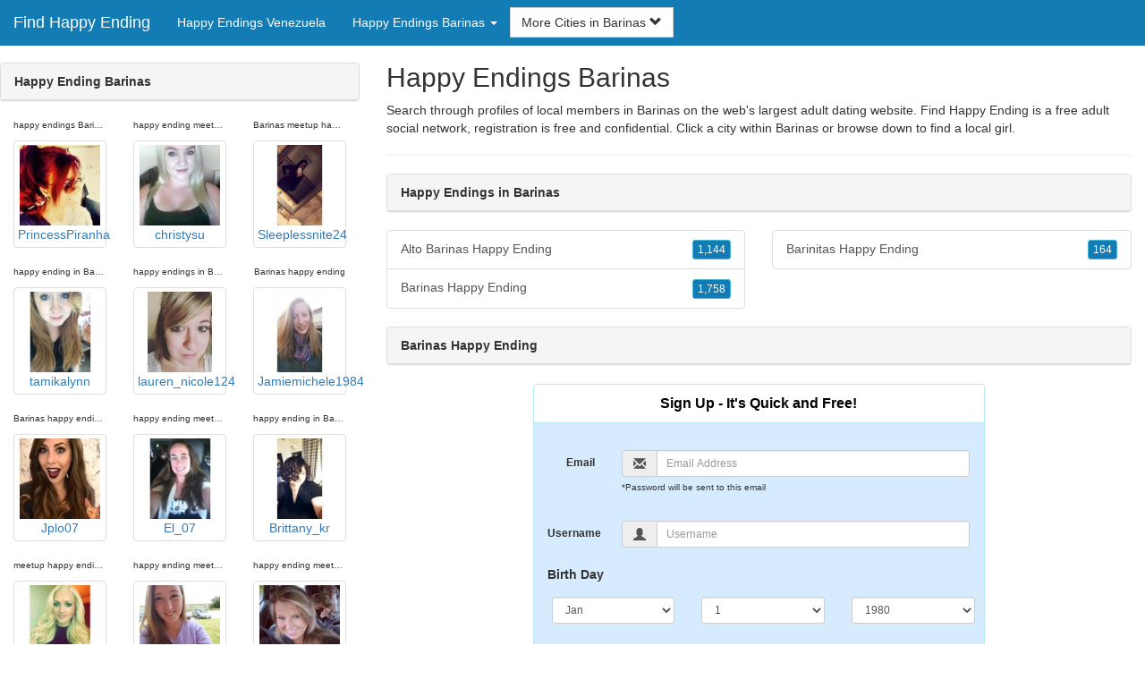

--- FILE ---
content_type: text/html; charset=UTF-8
request_url: https://find-happy-ending.com/ve/happy-ending-barinas/
body_size: 4995
content:
<!DOCTYPE html>
<html lang="en">
<head>
<meta http-equiv="content-type" content="text/html; charset=UTF-8">
<meta http-equiv="X-UA-Compatible" content="IE=edge">
<META NAME="robots" CONTENT="NOARCHIVE">
<title>Happy Ending Barinas | Barinas Happy Ending | Happy Endings in Barinas | Barinas Happy Endings | Happy Endings Barinas</title>
<meta name="viewport" content="width=device-width, initial-scale=1">
<meta name="description" content="Search through profiles of local members in Barinas on the web's largest adult dating website.  Happy Ending Barinas, Barinas Happy Ending, Happy Endings in Barinas, Barinas Happy Endings, Happy Endings Barinas">
<link rel="canonical" href="https://www.find-happy-ending.com/ve/happy-ending-barinas/" />
<!-- HTML5 shim and Respond.js for IE8 support of HTML5 elements and media queries, must be included before any style/script -->
<!--[if lt IE 9]>
 <script src="https://oss.maxcdn.com/html5shiv/3.7.2/html5shiv.min.js"></script>
 <script src="https://oss.maxcdn.com/respond/1.4.2/respond.min.js"></script>
<![endif]-->
<link href="https://maxcdn.bootstrapcdn.com/bootstrap/3.4.1/css/bootstrap.min.css" rel="stylesheet">
<link href="/css/styles.min.css" rel="stylesheet">
</head>
<body>

<div class="navbar navbar-custom navbar-fixed-top">
  <div class="navbar-header"><a class="navbar-brand" href="/" title="Happy Ending">Find Happy Ending</a>
      <a class="navbar-toggle" data-toggle="collapse" data-target=".navbar-collapse">
        <span class="icon-bar"></span>
        <span class="icon-bar"></span>
        <span class="icon-bar"></span>
      </a>
  </div>

  <div class="navbar-collapse collapse">
      <ul class="nav navbar-nav">
        <li class="active"><a href="/ve/" title="Happy Endings Venezuela">Happy Endings Venezuela</a></li>

	<li class="dropdown">
          <a href="#" class="dropdown-toggle" data-toggle="dropdown" role="button" aria-expanded="false">Happy Endings Barinas <span class="caret"></span></a>
          <ul class="dropdown-menu scrollable-menu" role="menu">
	    <li><a href="./" title="Happy Ending Barinas">Happy Ending Barinas</a></li><li class="divider"></li><li><a href="/ve/happy-ending-amazonas/" title="Happy Ending Amazonas">Happy Ending Amazonas</a></li><li><a href="/ve/happy-ending-anzoategui/" title="Happy Ending Anzoategui">Happy Ending Anzoategui</a></li><li><a href="/ve/happy-ending-apure/" title="Happy Ending Apure">Happy Ending Apure</a></li><li><a href="/ve/happy-ending-aragua/" title="Happy Ending Aragua">Happy Ending Aragua</a></li><li><a href="/ve/happy-ending-barinas/" title="Happy Ending Barinas">Happy Ending Barinas</a></li><li><a href="/ve/happy-ending-bolivar/" title="Happy Ending Bolivar">Happy Ending Bolivar</a></li><li><a href="/ve/happy-ending-capital/" title="Happy Ending Capital">Happy Ending Capital</a></li><li><a href="/ve/happy-ending-carabobo/" title="Happy Ending Carabobo">Happy Ending Carabobo</a></li><li><a href="/ve/happy-ending-cojedes/" title="Happy Ending Cojedes">Happy Ending Cojedes</a></li><li><a href="/ve/happy-ending-delta-amacuro/" title="Happy Ending Delta Amacuro">Happy Ending Delta Amacuro</a></li><li><a href="/ve/happy-ending-falcon/" title="Happy Ending Falcon">Happy Ending Falcon</a></li><li><a href="/ve/happy-ending-guarico/" title="Happy Ending Guarico">Happy Ending Guarico</a></li><li><a href="/ve/happy-ending-lara/" title="Happy Ending Lara">Happy Ending Lara</a></li><li><a href="/ve/happy-ending-merida/" title="Happy Ending Merida">Happy Ending Merida</a></li><li><a href="/ve/happy-ending-miranda/" title="Happy Ending Miranda">Happy Ending Miranda</a></li><li><a href="/ve/happy-ending-monagas/" title="Happy Ending Monagas">Happy Ending Monagas</a></li><li><a href="/ve/happy-ending-nueva-esparta/" title="Happy Ending Nueva Esparta">Happy Ending Nueva Esparta</a></li><li><a href="/ve/happy-ending-portuguesa/" title="Happy Ending Portuguesa">Happy Ending Portuguesa</a></li><li><a href="/ve/happy-ending-sucre/" title="Happy Ending Sucre">Happy Ending Sucre</a></li><li><a href="/ve/happy-ending-tachira/" title="Happy Ending Tachira">Happy Ending Tachira</a></li><li><a href="/ve/happy-ending-trujillo/" title="Happy Ending Trujillo">Happy Ending Trujillo</a></li><li><a href="/ve/happy-ending-vargas/" title="Happy Ending Vargas">Happy Ending Vargas</a></li><li><a href="/ve/happy-ending-yaracuy/" title="Happy Ending Yaracuy">Happy Ending Yaracuy</a></li><li><a href="/ve/happy-ending-zulia/" title="Happy Ending Zulia">Happy Ending Zulia</a></li>
          </ul>
        </li>
      </ul>


	<form class="navbar-form">
        <div class="form-group" style="display:inline;">
          <div class="input-group">
            <div class="input-group-btn">
              <button type="button" class="btn btn-default dropdown-toggle" data-toggle="dropdown">More Cities in Barinas <span class="glyphicon glyphicon-chevron-down"></span></button>
	      <br clear=all>
              <ul class="dropdown-menu scrollable-menu">
		<li><a href="/ve/happy-ending-barinas/alto-barinas-happy-ending.shtml" title="Alto Barinas Happy Ending">Alto Barinas</a></li><li><a href="/ve/happy-ending-barinas/barinas-happy-ending.shtml" title="Barinas Happy Ending">Barinas</a></li><li><a href="/ve/happy-ending-barinas/barinitas-happy-ending.shtml" title="Barinitas Happy Ending">Barinitas</a></li>
              </ul>
            </div>
          </div>
        </div>
      </form>
  </div>
</div>




<div class="container-fluid pagination-centered">

  <div class="row">
    <div class="col-xs-0 col-sm-0 col-md-4 col-lg-4 hidden-xs hidden-sm">
      <br clear=all>

      <div class="panel panel-default">
        <div class="panel-heading"><b>Happy Ending Barinas</b></div>
      </div>

      <p>
      <div class="text-center">
	<ul class="hide-bullets">
	  <li class="col-sm-4"><p class="tinytext">happy endings Barinas</p><a href="/happy-ending/PrincessPiranha.shtml" title="happy endings Barinas" class="thumbnail"><img src="/images/client-loader.gif" data-src="/images/profiles/F/PrincessPiranha.jpg" style="min-height:90px;height:90px;min-width:90px;width:90px" class="img-responsive lazy" alt="happy endings Barinas" />PrincessPiranha</a></li>	  <li class="col-sm-4"><p class="tinytext">happy ending meetups Barinas</p><a href="/happy-ending/christysu.shtml" title="happy ending meetups Barinas" class="thumbnail"><img src="/images/client-loader.gif" data-src="/images/profiles/F/christysu.jpg" style="min-height:90px;height:90px;min-width:90px;width:90px" class="img-responsive lazy" alt="happy ending meetups Barinas" />christysu</a></li>	  <li class="col-sm-4"><p class="tinytext">Barinas meetup happy ending</p><a href="/happy-ending/Sleeplessnite24.shtml" title="Barinas meetup happy ending" class="thumbnail"><img src="/images/client-loader.gif" data-src="/images/profiles/F/Sleeplessnite24.jpg" style="min-height:90px;height:90px;min-width:90px;width:90px" class="img-responsive lazy" alt="Barinas meetup happy ending" />Sleeplessnite24</a></li>
	  <li class="col-sm-4"><p class="tinytext">happy ending in Barinas</p><a href="/happy-ending/tamikalynn.shtml" title="happy ending in Barinas" class="thumbnail"><img src="/images/client-loader.gif" data-src="/images/profiles/F/tamikalynn.jpg" style="min-height:90px;height:90px;min-width:90px;width:90px" class="img-responsive lazy" alt="happy ending in Barinas" />tamikalynn</a></li>	  <li class="col-sm-4"><p class="tinytext">happy endings in Barinas</p><a href="/happy-ending/lauren_nicole124.shtml" title="happy endings in Barinas" class="thumbnail"><img src="/images/client-loader.gif" data-src="/images/profiles/F/lauren_nicole124.jpg" style="min-height:90px;height:90px;min-width:90px;width:90px" class="img-responsive lazy" alt="happy endings in Barinas" />lauren_nicole124</a></li>	  <li class="col-sm-4"><p class="tinytext">Barinas happy ending</p><a href="/happy-ending/Jamiemichele1984.shtml" title="Barinas happy ending" class="thumbnail"><img src="/images/client-loader.gif" data-src="/images/profiles/F/Jamiemichele1984.jpg" style="min-height:90px;height:90px;min-width:90px;width:90px" class="img-responsive lazy" alt="Barinas happy ending" />Jamiemichele1984</a></li>
	  <li class="col-sm-4"><p class="tinytext">Barinas happy endings</p><a href="/happy-ending/Jplo07.shtml" title="Barinas happy endings" class="thumbnail"><img src="/images/client-loader.gif" data-src="/images/profiles/F/Jplo07.jpg" style="min-height:90px;height:90px;min-width:90px;width:90px" class="img-responsive lazy" alt="Barinas happy endings" />Jplo07</a></li>	  <li class="col-sm-4"><p class="tinytext">happy ending meetup Barinas</p><a href="/happy-ending/El_07.shtml" title="happy ending meetup Barinas" class="thumbnail"><img src="/images/client-loader.gif" data-src="/images/profiles/F/El_07.jpg" style="min-height:90px;height:90px;min-width:90px;width:90px" class="img-responsive lazy" alt="happy ending meetup Barinas" />El_07</a></li>	  <li class="col-sm-4"><p class="tinytext">happy ending in Barinas</p><a href="/happy-ending/Brittany_kr.shtml" title="happy ending in Barinas" class="thumbnail"><img src="/images/client-loader.gif" data-src="/images/profiles/F/Brittany_kr.jpg" style="min-height:90px;height:90px;min-width:90px;width:90px" class="img-responsive lazy" alt="happy ending in Barinas" />Brittany_kr</a></li>
	  <li class="col-sm-4"><p class="tinytext">meetup happy ending Barinas</p><a href="/happy-ending/shannonmar1987.shtml" title="meetup happy ending Barinas" class="thumbnail"><img src="/images/client-loader.gif" data-src="/images/profiles/F/shannonmar1987.jpg" style="min-height:90px;height:90px;min-width:90px;width:90px" class="img-responsive lazy" alt="meetup happy ending Barinas" />shannonmar1987</a></li>	  <li class="col-sm-4"><p class="tinytext">happy ending meetup in Barinas</p><a href="/happy-ending/fghjklasd.shtml" title="happy ending meetup in Barinas" class="thumbnail"><img src="/images/client-loader.gif" data-src="/images/profiles/F/fghjklasd.jpg" style="min-height:90px;height:90px;min-width:90px;width:90px" class="img-responsive lazy" alt="happy ending meetup in Barinas" />fghjklasd</a></li>	  <li class="col-sm-4"><p class="tinytext">happy ending meetups in Barinas</p><a href="/happy-ending/livelyma.shtml" title="happy ending meetups in Barinas" class="thumbnail"><img src="/images/client-loader.gif" data-src="/images/profiles/F/livelyma.jpg" style="min-height:90px;height:90px;min-width:90px;width:90px" class="img-responsive lazy" alt="happy ending meetups in Barinas" />livelyma</a></li>
	  <li class="col-sm-4"><p class="tinytext">happy ending Barinas</p><a href="/happy-ending/Sassygirlla.shtml" title="happy ending Barinas" class="thumbnail"><img src="/images/client-loader.gif" data-src="/images/profiles/F/Sassygirlla.jpg" style="min-height:90px;height:90px;min-width:90px;width:90px" class="img-responsive lazy" alt="happy ending Barinas" />Sassygirlla</a></li>	  <li class="col-sm-4"><p class="tinytext">Barinas happy ending meetup</p><a href="/happy-ending/xoxJESSICALxox.shtml" title="Barinas happy ending meetup" class="thumbnail"><img src="/images/client-loader.gif" data-src="/images/profiles/F/xoxJESSICALxox.jpg" style="min-height:90px;height:90px;min-width:90px;width:90px" class="img-responsive lazy" alt="Barinas happy ending meetup" />xoxJESSICALxox</a></li>	  <li class="col-sm-4"><p class="tinytext">happy ending meetup Barinas</p><a href="/happy-ending/saschetwist83.shtml" title="happy ending meetup Barinas" class="thumbnail"><img src="/images/client-loader.gif" data-src="/images/profiles/F/saschetwist83.jpg" style="min-height:90px;height:90px;min-width:90px;width:90px" class="img-responsive lazy" alt="happy ending meetup Barinas" />saschetwist83</a></li>
	  <li class="col-sm-4"><p class="tinytext">meetup Barinas happy ending</p><a href="/happy-ending/amandak1993.shtml" title="meetup Barinas happy ending" class="thumbnail"><img src="/images/client-loader.gif" data-src="/images/profiles/F/amandak1993.jpg" style="min-height:90px;height:90px;min-width:90px;width:90px" class="img-responsive lazy" alt="meetup Barinas happy ending" />amandak1993</a></li>	  <li class="col-sm-4"><p class="tinytext">happy endings Barinas</p><a href="/happy-ending/lilmzvixen.shtml" title="happy endings Barinas" class="thumbnail"><img src="/images/client-loader.gif" data-src="/images/profiles/F/lilmzvixen.jpg" style="min-height:90px;height:90px;min-width:90px;width:90px" class="img-responsive lazy" alt="happy endings Barinas" />lilmzvixen</a></li>	  <li class="col-sm-4"><p class="tinytext">happy ending meetups Barinas</p><a href="/happy-ending/MirandaNicole84.shtml" title="happy ending meetups Barinas" class="thumbnail"><img src="/images/client-loader.gif" data-src="/images/profiles/F/MirandaNicole84.jpg" style="min-height:90px;height:90px;min-width:90px;width:90px" class="img-responsive lazy" alt="happy ending meetups Barinas" />MirandaNicole84</a></li>
	  <li class="col-sm-4"><p class="tinytext">Barinas meetup happy ending</p><a href="/happy-ending/EmeLynn.shtml" title="Barinas meetup happy ending" class="thumbnail"><img src="/images/client-loader.gif" data-src="/images/profiles/F/EmeLynn.jpg" style="min-height:90px;height:90px;min-width:90px;width:90px" class="img-responsive lazy" alt="Barinas meetup happy ending" />EmeLynn</a></li>	  <li class="col-sm-4"><p class="tinytext">happy ending in Barinas</p><a href="/happy-ending/Amberxoxo29.shtml" title="happy ending in Barinas" class="thumbnail"><img src="/images/client-loader.gif" data-src="/images/profiles/F/Amberxoxo29.jpg" style="min-height:90px;height:90px;min-width:90px;width:90px" class="img-responsive lazy" alt="happy ending in Barinas" />Amberxoxo29</a></li>	  <li class="col-sm-4"><p class="tinytext">happy endings in Barinas</p><a href="/happy-ending/ImReddy83.shtml" title="happy endings in Barinas" class="thumbnail"><img src="/images/client-loader.gif" data-src="/images/profiles/F/ImReddy83.jpg" style="min-height:90px;height:90px;min-width:90px;width:90px" class="img-responsive lazy" alt="happy endings in Barinas" />ImReddy83</a></li>
	  <li class="col-sm-4"><p class="tinytext">Barinas happy ending</p><a href="/happy-ending/bornkountry1987.shtml" title="Barinas happy ending" class="thumbnail"><img src="/images/client-loader.gif" data-src="/images/profiles/F/bornkountry1987.jpg" style="min-height:90px;height:90px;min-width:90px;width:90px" class="img-responsive lazy" alt="Barinas happy ending" />bornkountry1987</a></li>	  <li class="col-sm-4"><p class="tinytext">Barinas happy endings</p><a href="/happy-ending/maryah404.shtml" title="Barinas happy endings" class="thumbnail"><img src="/images/client-loader.gif" data-src="/images/profiles/F/maryah404.jpg" style="min-height:90px;height:90px;min-width:90px;width:90px" class="img-responsive lazy" alt="Barinas happy endings" />maryah404</a></li>	  <li class="col-sm-4"><p class="tinytext">happy ending meetup Barinas</p><a href="/happy-ending/etxcntrtgirl83.shtml" title="happy ending meetup Barinas" class="thumbnail"><img src="/images/client-loader.gif" data-src="/images/profiles/F/etxcntrtgirl83.jpg" style="min-height:90px;height:90px;min-width:90px;width:90px" class="img-responsive lazy" alt="happy ending meetup Barinas" />etxcntrtgirl83</a></li>

	</ul>
      </div>
      </p>
    </div>


    <div class="col-xs-12 col-sm-12 col-md-8 col-lg-8">
      <h2>Happy Endings Barinas</h2>
      <p>
        Search through profiles of local members in Barinas on the web's largest adult dating website. 
        Find Happy Ending is a free adult social network, registration is free and confidential. Click a city within <a href="./" title="Barinas" class=mutedlinks onclick="tagz.style.display='block';">Barinas</a> or browse down to find a local girl. 
      </p>

      
      <hr>

      <div class="panel panel-default">
        <div class="panel-heading"><b>Happy Endings in Barinas</b></div>
      </div>

      <div class="row">
        <div class="col-xs-6">
	  <div class="list-group">
  	  <a href="/ve/happy-ending-barinas/alto-barinas-happy-ending.shtml" title="Alto Barinas Happy Ending" class="list-group-item clearfix">Alto Barinas Happy Ending <span class="pull-right"><button class="btn btn-xs btn-info">1,144</button></span></a><a href="/ve/happy-ending-barinas/barinas-happy-ending.shtml" title="Barinas Happy Ending" class="list-group-item clearfix">Barinas Happy Ending <span class="pull-right"><button class="btn btn-xs btn-info">1,758</button></span></a>
          </div>
        </div>
        <div class="col-xs-6">
	  <div class="list-group">
  	  <a href="/ve/happy-ending-barinas/barinitas-happy-ending.shtml" title="Barinitas Happy Ending" class="list-group-item clearfix">Barinitas Happy Ending <span class="pull-right"><button class="btn btn-xs btn-info">164</button></span></a>
          </div>
        </div>
      </div>

      <div class="panel panel-default">
        <div class="panel-heading"><b>Barinas Happy Ending</b></div>
      </div>

      <div class="col-xs-12 col-sm-12 col-md-12 col-lg-12">
        



<div style="margin-top:1px;" class="col-lg-8 col-lg-offset-2 col-md-10 col-md-offset-1 col-sm-12 col-xs-12">
  <div class="panel panel-info" style="background-color: #D7EBFF;">
    <div class="panel-heading" style="background-color: #FFFFFF;">
      <div class="panel-title text-center" style="background-color: #FFFFFF; color: #000000;"><b>Sign Up - It's Quick and Free!</b>
      </div>
    </div>
    <div style="padding-top:30px" class="panel-body">
      <form class="form-horizontal" role="form" method="POST" action="/register/join.cgi">

        <input type="hidden" name="cid" value="join">
        <input type="hidden" name="eid" value="name">
        <input type="hidden" name="key" value="">

        <div class="form-group form-group-sm">
          <label class="col-xs-0 hidden-xs col-sm-0 hidden-sm col-md-2 col-lg-2 control-label" for="email">Email</label>
          <div class="col-xs-12 col-sm-12 col-md-10 col-lg-10">
            <div style="margin-bottom: 5px" class="input-group">
              <span class="input-group-addon"><i class="glyphicon glyphicon-envelope"></i></span>
              <input id="email" aria-label="Email" type="text" class="form-control" name="email" value="" placeholder="Email Address" required>
            </div>
            <div style="margin-bottom: 5px" class="input-group">
              <p class="tinytext">*Password will be sent to this email</p>
            </div>
          </div>
        </div>
        <div class="form-group form-group-sm">
          <label class="col-sm-0 hidden-xs col-sm-0 hidden-sm col-md-2 col-lg-2 control-label" for="username">Username</label>
          <div class="col-xs-12 col-sm-12 col-md-10 col-lg-10">
            <div style="margin-bottom: 5px" class="input-group">
              <span class="input-group-addon"><i class="glyphicon glyphicon-user"></i></span>
              <input id="username" aria-label="Username" type="text" class="form-control" name="username" value="" placeholder="Username" required>
            </div>
          </div>
        </div>



        <div style="margin-bottom: 5px" class="input-group">
          <label>Birth Day </label>
        </div>
        <div class="row">
          <div class="col-xs-7 col-md-4">
            <select class="form-control input-sm" name="mm" aria-label="Month" style="margin: 5px">
              <option value="01" SELECTED>Jan</option>
              <option value="02">Feb</option>
              <option value="03">Mar</option>
              <option value="04">Apr</option>
              <option value="05">May</option>
              <option value="06">Jun</option>
              <option value="07">Jul</option>
              <option value="08">Aug</option>
              <option value="09">Sep</option>
              <option value="10">Oct</option>
              <option value="11">Nov</option>
              <option value="12">Dec</option>
            </select>
          </div>
          <div class="col-xs-5 col-md-4">
            <select class="form-control input-sm" name="dd" aria-label="Day" style="margin: 5px">
              <option value="01" SELECTED>1</option>
              <option value="02">2</option>
              <option value="03">3</option>
              <option value="04">4</option>
              <option value="05">5</option>
              <option value="06">6</option>
              <option value="07">7</option>
              <option value="08">8</option>
              <option value="09">9</option>
              <option value="10">10</option>
              <option value="11">11</option>
              <option value="12">12</option>
              <option value="13">13</option>
              <option value="14">14</option>
              <option value="15">15</option>
              <option value="16">16</option>
              <option value="17">17</option>
              <option value="18">18</option>
              <option value="19">19</option>
              <option value="20">20</option>
              <option value="21">21</option>
              <option value="22">22</option>
              <option value="23">23</option>
              <option value="24">24</option>
              <option value="25">25</option>
              <option value="26">26</option>
              <option value="27">27</option>
              <option value="28">28</option>
              <option value="29">29</option>
              <option value="30">30</option>
              <option value="31">31</option>
            </select>
          </div>
          <div class="col-xs-12 col-md-4">
            <select class="form-control input-sm" name="yy" aria-label="Year" style="margin: 5px">
              <option value="2015">2015</option>
              <option value="2014">2014</option>
              <option value="2013">2013</option>
              <option value="2012">2012</option>
              <option value="2011">2011</option>
              <option value="2010">2010</option>
              <option value="2009">2009</option>
              <option value="2008">2008</option>
              <option value="2007">2007</option>
              <option value="2006">2006</option>
              <option value="2005">2005</option>
              <option value="2004">2004</option>
              <option value="2003">2003</option>
              <option value="2002">2002</option>
              <option value="2001">2001</option>
              <option value="2000">2000</option>
              <option value="1999">1999</option>
              <option value="1998">1998</option>
              <option value="1997">1997</option>
              <option value="1996">1996</option>
              <option value="1995">1995</option>
              <option value="1994">1994</option>
              <option value="1993">1993</option>
              <option value="1992">1992</option>
              <option value="1991">1991</option>
              <option value="1990">1990</option>
              <option value="1989">1989</option>
              <option value="1988">1988</option>
              <option value="1987">1987</option>
              <option value="1986">1986</option>
              <option value="1985">1985</option>
              <option value="1984">1984</option>
              <option value="1983">1983</option>
              <option value="1982">1982</option>
              <option value="1981">1981</option>
              <option value="1980" SELECTED>1980</option>
              <option value="1979">1979</option>
              <option value="1978">1978</option>
              <option value="1977">1977</option>
              <option value="1976">1976</option>
              <option value="1975">1975</option>
              <option value="1974">1974</option>
              <option value="1973">1973</option>
              <option value="1972">1972</option>
              <option value="1971">1971</option>
              <option value="1970">1970</option>
              <option value="1969">1969</option>
              <option value="1968">1968</option>
              <option value="1967">1967</option>
              <option value="1966">1966</option>
              <option value="1965">1965</option>
              <option value="1964">1964</option>
              <option value="1963">1963</option>
              <option value="1962">1962</option>
              <option value="1961">1961</option>
              <option value="1960">1960</option>
              <option value="1959">1959</option>
              <option value="1958">1958</option>
              <option value="1957">1957</option>
              <option value="1956">1956</option>
              <option value="1955">1955</option>
              <option value="1954">1954</option>
              <option value="1953">1953</option>
              <option value="1952">1952</option>
              <option value="1951">1951</option>
              <option value="1950">1950</option>
              <option value="1949">1949</option>
              <option value="1948">1948</option>
              <option value="1947">1947</option>
              <option value="1946">1946</option>
              <option value="1945">1945</option>
              <option value="1944">1944</option>
              <option value="1943">1943</option>
              <option value="1942">1942</option>
              <option value="1941">1941</option>
              <option value="1940">1940</option>
              <option value="1939">1939</option>
              <option value="1938">1938</option>
              <option value="1937">1937</option>
              <option value="1936">1936</option>
              <option value="1935">1935</option>
              <option value="1934">1934</option>
              <option value="1933">1933</option>
              <option value="1932">1932</option>
              <option value="1931">1931</option>
              <option value="1930">1930</option>
              <option value="1929">1929</option>
              <option value="1928">1928</option>
              <option value="1927">1927</option>
              <option value="1926">1926</option>
              <option value="1925">1925</option>
              <option value="1924">1924</option>
              <option value="1923">1923</option>
              <option value="1922">1922</option>
              <option value="1921">1921</option>
              <option value="1920">1920</option>
              <option value="1919">1919</option>
              <option value="1918">1918</option>
              <option value="1917">1917</option>
              <option value="1916">1916</option>
              <option value="1915">1915</option>
            </select>
          </div>
        </div>
        <div class="form-group">
          <div class="col-md-12 control">
            <br>
            <div style="border-top: 1px solid#888; padding-top:15px; font-size:85%"></div>
            <small>By choosing to continue, I certify I am at least 18 years old and have read and agree to the <a href="https://adultfriendfinder.com/go/page/terms_of_use.html" rel="nofollow" target="_blank">terms of use</a> and <a href="https://adultfriendfinder.com/go/page/privacy.html" rel="nofollow" target="_blank">privacy policy</a>, and further consent to the use of <a href="https://adultfriendfinder.com/go/page/privacy.html?iframeanchor=sec2" rel="nofollow" target="_blank">cookies</a>.</small>
          </div>
        </div>
        <div style="margin-top:10px" class="form-group">
          <div class="col-sm-12 controls">
            <button class="btn btn-sm btn-block btn-primary" type="submit">Register</button>
          </div>
        </div>
      </form>
    </div>
  </div>
</div>

<br clear=all>


      </div>

      <BR CLEAR=ALL>

      <div class="panel panel-default">
        <div class="panel-heading"><b>Barinas Happy Endings</b></div>
      </div>

      <!-- Tags -->
      <div style=display:none id=tagz>
      <h5 class="title">Barinas Happy Ending, Barinas Happy Endings, Happy Ending in Barinas, Happy Endings Barinas, Happy Ending Barinas</h5>
      </div>

    </div>

  </div>
</div>

<BR><BR>
<div class="footer">
<div class="container">
  <div class="row">
  <div class="col-md-12">
    <div class="footer-copyright">Copyright &copy; 2021 <a href="/" title="Happy Ending">Find Happy Ending</a> | <a href="/ve/" title="Happy Endings Venezuela">Happy Endings Venezuela</a> | <a href="./" title="Happy Endings Barinas">Happy Endings Barinas</a> | <a href="/privacy.shtml" rel="nofollow">Privacy Policy</a> | <a href="/terms.shtml" rel="nofollow">Terms of Use</a> | <a href="/2257.shtml" rel="nofollow">2257 Compliance Statement</a></div>
  </div>
  </div>
</div>
</div>

<!-- script references -->
<script src="https://ajax.googleapis.com/ajax/libs/jquery/3.6.1/jquery.min.js"></script>

<script src="https://maxcdn.bootstrapcdn.com/bootstrap/3.4.1/js/bootstrap.min.js"></script>

<!-- Trigger LazyLoading Via lazysizes 5.3.2 -->
<script>
window.lazySizesConfig = window.lazySizesConfig || {};
window.lazySizesConfig.init = false;
</script>
<script src="https://cdnjs.cloudflare.com/ajax/libs/lazysizes/5.3.2/lazysizes.min.js"></script>
<script>
 lazySizes.cfg.lazyClass = 'lazy';
 $(document).ready(function() {lazySizes.init();});
</script>

</body>
</html>
